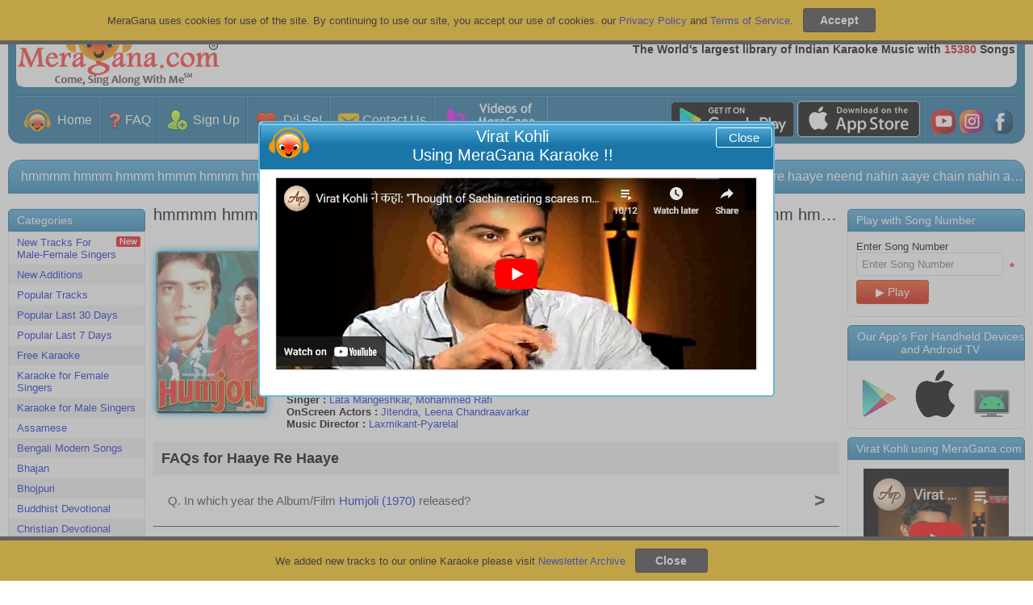

--- FILE ---
content_type: text/html; charset=UTF-8
request_url: https://chat.meragana.com/server.php?request=track&start=1768595574630&browid=ede4f25271&url=aHR0cHM6Ly9tZXJhZ2FuYS5jb20va2FyYW9rZS1vZi1IYWF5ZS1SZS1IYWF5ZS1TQUE1NDE1Vw&livezilla=6cbda1b0f7&cd=24&rh=720&rw=1280&rf=&tzo=0&code=&en=&ee=&ec=&dc=S2FyYW9rZSBvZiBIYWF5ZSBSZSBIYWF5ZSwgSHVtam9saSAoMTk3MCksIEppdGVuZHJhLCBMZWVuYSBDaGFuZHJhYS4uLg&cf0=&cf1=&cf2=&cf3=&cf4=&cf5=&cf6=&cf7=&cf8=&cf9=&geo_rid=7
body_size: 261
content:
lz_tracking_set_sessid("6cbda1b0f7","ede4f25271");lz_tracking_callback(230);